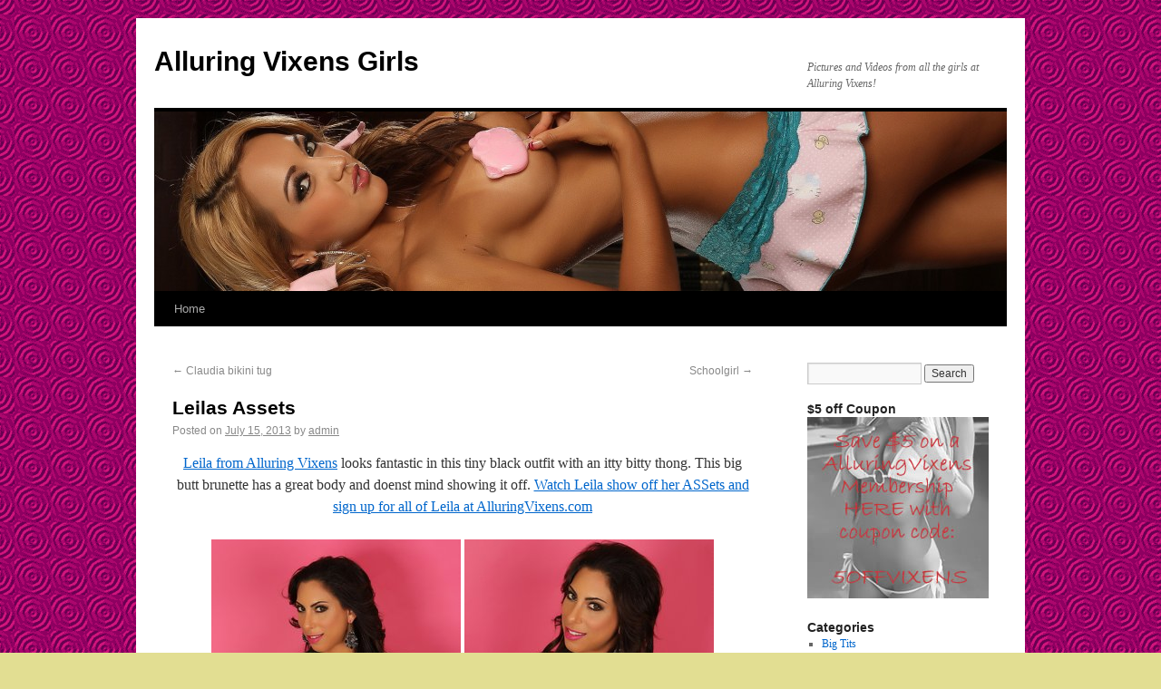

--- FILE ---
content_type: text/html; charset=UTF-8
request_url: http://www.alluringvixensgirls.com/2013/07/leilas-assets/
body_size: 19711
content:
<!DOCTYPE html>
<html lang="en-US">
<head>
<meta charset="UTF-8" />
<title>Leilas Assets | Alluring Vixens Girls</title>
<link rel="profile" href="http://gmpg.org/xfn/11" />
<link rel="stylesheet" type="text/css" media="all" href="http://www.alluringvixensgirls.com/wp-content/themes/twentyten/style.css" />
<link rel="pingback" href="http://www.alluringvixensgirls.com/xmlrpc.php" />
<link rel="alternate" type="application/rss+xml" title="Alluring Vixens Girls &raquo; Feed" href="http://www.alluringvixensgirls.com/feed/" />
<link rel="alternate" type="application/rss+xml" title="Alluring Vixens Girls &raquo; Comments Feed" href="http://www.alluringvixensgirls.com/comments/feed/" />
<link rel="alternate" type="application/rss+xml" title="Alluring Vixens Girls &raquo; Leilas Assets Comments Feed" href="http://www.alluringvixensgirls.com/2013/07/leilas-assets/feed/" />
<script type='text/javascript' src='http://www.alluringvixensgirls.com/wp-includes/js/comment-reply.min.js?ver=3.5.2'></script>
<link rel="EditURI" type="application/rsd+xml" title="RSD" href="http://www.alluringvixensgirls.com/xmlrpc.php?rsd" />
<link rel="wlwmanifest" type="application/wlwmanifest+xml" href="http://www.alluringvixensgirls.com/wp-includes/wlwmanifest.xml" /> 
<link rel='prev' title='Claudia bikini tug' href='http://www.alluringvixensgirls.com/2013/07/claudia-bikini-tug/' />
<link rel='next' title='Schoolgirl' href='http://www.alluringvixensgirls.com/2013/07/schoolgirl/' />
<meta name="generator" content="WordPress 3.5.2" />
<link rel='canonical' href='http://www.alluringvixensgirls.com/2013/07/leilas-assets/' />
<link rel='shortlink' href='http://wp.me/p17Mbo-BE' />
<style type="text/css" id="custom-background-css">
body.custom-background { background-color: #e2de92; background-image: url('http://www.alluringvixensgirls.com/wp-content/uploads/2010/11/g1emb09.gif'); background-repeat: repeat; background-position: top left; background-attachment: scroll; }
</style>
</head>

<body class="single single-post postid-2334 single-format-standard custom-background">
<div id="wrapper" class="hfeed">
	<div id="header">
		<div id="masthead">
			<div id="branding" role="banner">
								<div id="site-title">
					<span>
						<a href="http://www.alluringvixensgirls.com/" title="Alluring Vixens Girls" rel="home">Alluring Vixens Girls</a>
					</span>
				</div>
				<div id="site-description">Pictures and Videos from all the girls at Alluring Vixens!</div>

										<img src="http://www.alluringvixensgirls.com/wp-content/uploads/2012/08/cropped-alluringvixens-026.jpg" width="940" height="198" alt="" />
								</div><!-- #branding -->

			<div id="access" role="navigation">
			  				<div class="skip-link screen-reader-text"><a href="#content" title="Skip to content">Skip to content</a></div>
								<div class="menu"><ul><li ><a href="http://www.alluringvixensgirls.com/" title="Home">Home</a></li></ul></div>
			</div><!-- #access -->
		</div><!-- #masthead -->
	</div><!-- #header -->

	<div id="main">

		<div id="container">
			<div id="content" role="main">

			

				<div id="nav-above" class="navigation">
					<div class="nav-previous"><a href="http://www.alluringvixensgirls.com/2013/07/claudia-bikini-tug/" rel="prev"><span class="meta-nav">&larr;</span> Claudia bikini tug</a></div>
					<div class="nav-next"><a href="http://www.alluringvixensgirls.com/2013/07/schoolgirl/" rel="next">Schoolgirl <span class="meta-nav">&rarr;</span></a></div>
				</div><!-- #nav-above -->

				<div id="post-2334" class="post-2334 post type-post status-publish format-standard hentry category-tits category-pictures category-brunette">
					<h1 class="entry-title">Leilas Assets</h1>

					<div class="entry-meta">
						<span class="meta-prep meta-prep-author">Posted on</span> <a href="http://www.alluringvixensgirls.com/2013/07/leilas-assets/" title="10:29 am" rel="bookmark"><span class="entry-date">July 15, 2013</span></a> <span class="meta-sep">by</span> <span class="author vcard"><a class="url fn n" href="http://www.alluringvixensgirls.com/author/admin/" title="View all posts by admin">admin</a></span>					</div><!-- .entry-meta -->

					<div class="entry-content">
						<p align="center"><a href="http://refer.ccbill.com/cgi-bin/clicks.cgi?CA=940521&amp;PA=2135377&amp;HTML=http://www.alluringvixens.com/" target="_blank">Leila from Alluring Vixens</a> looks fantastic in this tiny black outfit with an itty bitty thong. This big butt brunette has a great body and doenst mind showing it off. <a href="http://refer.ccbill.com/cgi-bin/clicks.cgi?CA=940521&amp;PA=2135377&amp;HTML=http://www.alluringvixens.com/" target="_blank">Watch Leila show off her ASSets and sign up for all of Leila at AlluringVixens.com</a></p>
<p align="center">
<p align="center"><a href="http://refer.ccbill.com/cgi-bin/clicks.cgi?CA=940521&amp;PA=2135377&amp;HTML=http://www.alluringvixens.com/" target="_blank"><img alt="alluringvixens-015" src="http://www.alluringvixensgirls.com/wp-content/uploads/2013/07/alluringvixens-015-17.jpg" width="275" height="412" /></a> <a href="http://refer.ccbill.com/cgi-bin/clicks.cgi?CA=940521&amp;PA=2135377&amp;HTML=http://www.alluringvixens.com/" target="_blank"><img alt="alluringvixens-071" src="http://www.alluringvixensgirls.com/wp-content/uploads/2013/07/alluringvixens-071-4.jpg" width="275" height="412" /></a></p>
<p align="center"><a href="http://refer.ccbill.com/cgi-bin/clicks.cgi?CA=940521&amp;PA=2135377&amp;HTML=http://www.alluringvixens.com/" target="_blank"><img alt="alluringvixens-095" src="http://www.alluringvixensgirls.com/wp-content/uploads/2013/07/alluringvixens-095-3.jpg" width="550" height="825" /></a></p>
<p align="center"><a href="http://refer.ccbill.com/cgi-bin/clicks.cgi?CA=940521&amp;PA=2135377&amp;HTML=http://www.alluringvixens.com/" target="_blank"><img alt="alluringvixens-109" src="http://www.alluringvixensgirls.com/wp-content/uploads/2013/07/alluringvixens-109-1.jpg" width="275" height="412" /></a> <a href="http://refer.ccbill.com/cgi-bin/clicks.cgi?CA=940521&amp;PA=2135377&amp;HTML=http://www.alluringvixens.com/" target="_blank"><img alt="alluringvixens-176" src="http://www.alluringvixensgirls.com/wp-content/uploads/2013/07/alluringvixens-176.jpg" width="275" height="412" /></a></p>
<p align="center"><a href="http://refer.ccbill.com/cgi-bin/clicks.cgi?CA=940521&amp;PA=2135377&amp;HTML=http://www.alluringvixens.com/" target="_blank"><img alt="alluringvixens-189" src="http://www.alluringvixensgirls.com/wp-content/uploads/2013/07/alluringvixens-189.jpg" width="550" height="825" /></a></p>
											</div><!-- .entry-content -->


					<div class="entry-utility">
						This entry was posted in <a href="http://www.alluringvixensgirls.com/category/tits/" title="View all posts in Big Tits" rel="category tag">Big Tits</a>, <a href="http://www.alluringvixensgirls.com/category/pictures/" title="View all posts in Pictures" rel="category tag">Pictures</a>, <a href="http://www.alluringvixensgirls.com/category/brunette/" title="View all posts in Sexy Brunettes" rel="category tag">Sexy Brunettes</a>. Bookmark the <a href="http://www.alluringvixensgirls.com/2013/07/leilas-assets/" title="Permalink to Leilas Assets" rel="bookmark">permalink</a>.											</div><!-- .entry-utility -->
				</div><!-- #post-## -->

				<div id="nav-below" class="navigation">
					<div class="nav-previous"><a href="http://www.alluringvixensgirls.com/2013/07/claudia-bikini-tug/" rel="prev"><span class="meta-nav">&larr;</span> Claudia bikini tug</a></div>
					<div class="nav-next"><a href="http://www.alluringvixensgirls.com/2013/07/schoolgirl/" rel="next">Schoolgirl <span class="meta-nav">&rarr;</span></a></div>
				</div><!-- #nav-below -->

				
			<div id="comments">




								<div id="respond">
				<h3 id="reply-title">Leave a Reply <small><a rel="nofollow" id="cancel-comment-reply-link" href="/2013/07/leilas-assets/#respond" style="display:none;">Cancel reply</a></small></h3>
									<form action="http://www.alluringvixensgirls.com/wp-comments-post.php" method="post" id="commentform">
																			<p class="comment-notes">Your email address will not be published. Required fields are marked <span class="required">*</span></p>							<p class="comment-form-author"><label for="author">Name <span class="required">*</span></label> <input id="author" name="author" type="text" value="" size="30" aria-required='true' /></p>
<p class="comment-form-email"><label for="email">Email <span class="required">*</span></label> <input id="email" name="email" type="text" value="" size="30" aria-required='true' /></p>
<p class="comment-form-url"><label for="url">Website</label><input id="url" name="url" type="text" value="" size="30" /></p>
												<p class="comment-form-comment"><label for="comment">Comment</label><textarea id="comment" name="comment" cols="45" rows="8" aria-required="true"></textarea></p>						<p class="form-allowed-tags">You may use these <abbr title="HyperText Markup Language">HTML</abbr> tags and attributes:  <code>&lt;a href=&quot;&quot; title=&quot;&quot;&gt; &lt;abbr title=&quot;&quot;&gt; &lt;acronym title=&quot;&quot;&gt; &lt;b&gt; &lt;blockquote cite=&quot;&quot;&gt; &lt;cite&gt; &lt;code&gt; &lt;del datetime=&quot;&quot;&gt; &lt;em&gt; &lt;i&gt; &lt;q cite=&quot;&quot;&gt; &lt;strike&gt; &lt;strong&gt; </code></p>						<p class="form-submit">
							<input name="submit" type="submit" id="submit" value="Post Comment" />
							<input type='hidden' name='comment_post_ID' value='2334' id='comment_post_ID' />
<input type='hidden' name='comment_parent' id='comment_parent' value='0' />
						</p>
											</form>
							</div><!-- #respond -->
						
</div><!-- #comments -->


			</div><!-- #content -->
		</div><!-- #container -->


		<div id="primary" class="widget-area" role="complementary">
			<ul class="xoxo">

<li id="search-2" class="widget-container widget_search"><form role="search" method="get" id="searchform" action="http://www.alluringvixensgirls.com/" >
	<div><label class="screen-reader-text" for="s">Search for:</label>
	<input type="text" value="" name="s" id="s" />
	<input type="submit" id="searchsubmit" value="Search" />
	</div>
	</form></li><li id="text-3" class="widget-container widget_text"><h3 class="widget-title">$5 off Coupon</h3>			<div class="textwidget"><a href="http://refer.ccbill.com/cgi-bin/clicks.cgi?CA=940521&PA=2135377&HTML=http://www.blissbabecoupons.com/?couponcode=5OFFVIXENS">
<img src="http://www.brookesgirls.com/0/vixens01.jpg">
</a>
</div>
		</li><li id="categories-2" class="widget-container widget_categories"><h3 class="widget-title">Categories</h3>		<ul>
	<li class="cat-item cat-item-4"><a href="http://www.alluringvixensgirls.com/category/tits/" title="View all posts filed under Big Tits">Big Tits</a>
</li>
	<li class="cat-item cat-item-1"><a href="http://www.alluringvixensgirls.com/category/blonde/" title="View all posts filed under Blonde Bombshells">Blonde Bombshells</a>
</li>
	<li class="cat-item cat-item-6"><a href="http://www.alluringvixensgirls.com/category/pictures/" title="View all posts filed under Pictures">Pictures</a>
</li>
	<li class="cat-item cat-item-3"><a href="http://www.alluringvixensgirls.com/category/brunette/" title="View all posts filed under Sexy Brunettes">Sexy Brunettes</a>
</li>
	<li class="cat-item cat-item-5"><a href="http://www.alluringvixensgirls.com/category/videos/" title="View all posts filed under Videos">Videos</a>
</li>
		</ul>
</li><li id="execphp-4" class="widget-container widget_execphp">			
			<div class="execphpwidget"><h3 class="widget-title">Blogroll</h3> 
	<ul class='xoxo blogroll'> 

<li><a href="http://www.ashleyscandycam.com/" title="Ashleys Candy">Ashleys Candy</a></li>
<li><a href="http://www.brianaleefan.com/" title="Briana Lee">Briana Lee</a></li>
<li><a href="http://www.brookeexposed.com/" title="Brooke Exposed">Brooke Exposed</a></li>
<li><a href="http://www.brookelawson.com" title="Brooke Lawson">Brooke Lawson</a></li>
<li><a href="http://brookesmegapass.com/" title="Brookes Mega Pass   *DEAL*">Brookes Mega Pass   *DEAL*</a></li>
<li><a href="http://www.brookesmegazips.com" title="Brookes Mega Zips   *DEAL*">Brookes Mega Zips   *DEAL*</a></li>
<li><a href="http://www.brookesgirls.com/" title="Brooke's Girls">Brooke's Girls</a></li>
<li><a href="http://www.bustybryci.com/" title="Bryci">Bryci</a></li>
<li><a href="http://www.camshowbabes.com/" title="Camshow Babes">Camshow Babes</a></li>
<li><a href="http://www.cravingcarmennude.com/" title="Craving Carmen">Craving Carmen</a></li>
<li><a href="http://www.dirtydawnavril.com/" title="Dawn Avril">Dawn Avril</a></li>
<li><a href="http://www.devineonesgirls.com/" title="Devine Ones">Devine Ones</a></li>
<li><a href="http://www.doubledbabes.com/" title="Double D Babes">Double D Babes</a></li>
<li><a href="http://www.bustyemberreigns.com/" title="Ember Reigns">Ember Reigns</a></li>
<li><a href="http://www.fuckablelolafan.com/" title="Fuckable Lola">Fuckable Lola</a></li>
<li><a href="http://www.bustyhaileyshideaway.com/" title="Hailey's Hideaway">Hailey's Hideaway</a></li>
<li><a href="http://www.iluvashliefan.com/" title="I Luv Ashlie  *NEW*">I Luv Ashlie  *NEW*</a></li>
<li><a href="http://www.inkdbabes.com/" title="Inkd Babes">Inkd Babes</a></li>
<li><a href="http://www.kellyxoxoblog.com/" title="Kelly XoXo">Kelly XoXo</a></li>
<li><a href="http://www.cutekiki18.com/" title="Kiki18">Kiki18</a></li>
<li><a href="http://www.koribliss.com/" title="Kori Bliss">Kori Bliss</a></li>
<li><a href="http://www.littlecapricefan.com/" title="Little Caprice">Little Caprice</a></li>
<li><a href="http://www.monroeleefan.com/" title="Monroe Lee">Monroe Lee</a></li>
<li><a href="http://www.nikkisimsplaymates.com/" title="Nikki Sims Playmates">Nikki Sims Playmates</a></li>
<li><a href="http://www.nikkisummerblog.com/" title="Nikki Summer">Nikki Summer</a></li>
<li><a href="http://www.nudecandidteens.com" title="Nude Teens">Nude Teens</a></li>
<li><a href="http://www.nudezipsetstore.com/" title="Nude Zipset Store">Nude Zipset Store</a></li>
<li><a href="http://www.petiteteensblog.com/" title="Petite Teens">Petite Teens</a></li>
<li><a href="http://www.rachel-tease.com/" title="Rachel Tease">Rachel Tease</a></li>
<li><a href="http://www.rascalsbitches.com/" title="Rascal's Bitches">Rascal's Bitches</a></li>
<li><a href="http://www.sluttyporngirls.com/" title="Slutty Porn Girls">Slutty Porn Girls</a></li>
<li><a href="http://www.sofiasaintnude.com" title="Sofia Saint">Sofia Saint</a></li>
<li><a href="http://www.teengirlgirl.com/" title="Teen Girl Girl">Teen Girl Girl</a></li>
<li><a href="http://www.wendy4fan.com/" title="Wendy 4">Wendy 4</a></li>
<li><a href="http://www.xoxogisele.com/" title="XoXo Gisele">XoXo Gisele</a></li></ul> 
</div>
		</li><li id="execphp-5" class="widget-container widget_execphp"><h3 class="widget-title">Girlfriends</h3>			
			<div class="execphpwidget"><p><a href="http://www.brookesgirls.com/featuredgirls/out.php?id=356"><img src="http://www.brookesgirls.com/featuredgirls/catie4.jpg" alt="http://refer.ccbill.com/cgi-bin/clicks.cgi?CA=931852-0003&PA=2348293&HTML=http://www.catieminx.com" /></a><br><br><br />
<a href="http://www.brookesgirls.com/featuredgirls/out.php?id=413"><img src="http://www.brookesgirls.com/featuredgirls/ila3.jpg" alt="http://refer.ccbill.com/cgi-bin/clicks.cgi?CA=940521&PA=2135377&HTML=http://www.iluvashlie.com/" /></a><br><br><br />
<a href="http://www.brookesgirls.com/featuredgirls/out.php?id=347"><img src="http://www.brookesgirls.com/featuredgirls/topless2.jpg" alt="http://refer.ccbill.com/cgi-bin/clicks.cgi?CA=933914&PA=1652875&HTML=http://nikkisims.com" /></a><br><br><br />
<a href="http://www.brookesgirls.com/featuredgirls/out.php?id=384"><img src="http://www.brookesgirls.com/featuredgirls/hl8.jpg" alt="http://refer.ccbill.com/cgi-bin/clicks.cgi?CA=942306&PA=2212661&HTML=http://www.haileyleigh.com" /></a><br><br><br />
<a href="http://www.brookesgirls.com/featuredgirls/out.php?id=13"><img src="http://www.brookesgirls.com/featuredgirls/shy1.jpg" alt="http://refer.ccbill.com/cgi-bin/clicks.cgi?CA=924402&PA=1158469&HTML=http://www.shylajennings.com/" /></a><br><br><br />
<a href="http://www.brookesgirls.com/featuredgirls/out.php?id=103"><img src="http://www.brookesgirls.com/featuredgirls/av06.jpg" alt="http://refer.ccbill.com/cgi-bin/clicks.cgi?CA=940521&PA=2135377&HTML=http://www.alluringvixens.com/" /></a><br><br><br />
<a href="http://www.brookesgirls.com/featuredgirls/out.php?id=415"><img src="http://www.brookesgirls.com/featuredgirls/ila5.jpg" alt="http://refer.ccbill.com/cgi-bin/clicks.cgi?CA=940521&PA=2135377&HTML=http://www.iluvashlie.com/" /></a><br><br><br />
<a href="http://www.brookesgirls.com/featuredgirls/out.php?id=314"><img src="http://www.brookesgirls.com/featuredgirls/ny3.jpg" alt="http://refer.ccbill.com/cgi-bin/clicks.cgi?CA=924402&PA=1158469&HTML=http://www.diddylicious.com/" /></a><br><br><br />
<a href="http://www.brookesgirls.com/featuredgirls/out.php?id=318"><img src="http://www.brookesgirls.com/featuredgirls/vixi2.jpg" alt="http://refer.ccbill.com/cgi-bin/clicks.cgi?CA=940521&PA=2135377&HTML=http://www.alluringvixens.com/" /></a><br><br><br />
<a href="http://www.brookesgirls.com/featuredgirls/out.php?id=390"><img src="http://www.brookesgirls.com/featuredgirls/an6.jpg" alt="http://refer.ccbill.com/cgi-bin/clicks.cgi?CA=924402&PA=1158469&HTML=http://www.spunkyangels.com/" /></a><br><br><br />
<a href="http://www.brookesgirls.com/featuredgirls/out.php?id=5"><img src="http://www.brookesgirls.com/featuredgirls/kpg1.jpg" alt="http://refer.ccbill.com/cgi-bin/clicks.cgi?CA=924402&PA=1158469&HTML=http://www.katesplayground.com/tour2/" /></a><br><br><br />
<a href="http://www.brookesgirls.com/featuredgirls/out.php?id=358"><img src="http://www.brookesgirls.com/featuredgirls/catie6.jpg" alt="http://refer.ccbill.com/cgi-bin/clicks.cgi?CA=931852-0003&PA=2348293&HTML=http://www.catieminx.com" /></a><br><br><br />
<a href="http://www.brookesgirls.com/featuredgirls/out.php?id=251"><img src="http://www.brookesgirls.com/featuredgirls/ntn3.jpg" alt="http://refer.ccbill.com/cgi-bin/clicks.cgi?CA=911444-0000&PA=2039115&HTML=http://bryci.com" /></a><br><br><br />
<a href="http://www.brookesgirls.com/featuredgirls/out.php?id=175"><img src="http://www.brookesgirls.com/featuredgirls/sa2.jpg" alt="http://refer.ccbill.com/cgi-bin/clicks.cgi?CA=924402&PA=1158469&HTML=http://www.spunkyangels.com/" /></a><br><br><br />
<a href="http://www.brookesgirls.com/featuredgirls/out.php?id=295"><img src="http://www.brookesgirls.com/featuredgirls/nw11.jpg" alt="http://secure.pinupfiles.com/track/MzAwMDQ4Mi4xLjEuMS4wLjAuMC4wLjA" /></a><br><br></p>
</div>
		</li>			</ul>
		</div><!-- #primary .widget-area -->

	</div><!-- #main -->

	<div id="footer" role="contentinfo">
		<div id="colophon">



			<div id="site-info">
				<a href="http://www.alluringvixensgirls.com/" title="Alluring Vixens Girls" rel="home">
					Alluring Vixens Girls				</a>
			</div><!-- #site-info -->

			<div id="site-generator">
								<a href="http://wordpress.org/" title="Semantic Personal Publishing Platform" rel="generator">Proudly powered by WordPress.</a>
			</div><!-- #site-generator -->

		</div><!-- #colophon -->
	</div><!-- #footer -->

</div><!-- #wrapper -->

<!--stats_footer_test--><script src="http://stats.wordpress.com/e-202604.js" type="text/javascript"></script>
<script type="text/javascript">
st_go({blog:'16629850',v:'ext',post:'2334'});
var load_cmc = function(){linktracker_init(16629850,2334,2);};
if ( typeof addLoadEvent != 'undefined' ) addLoadEvent(load_cmc);
else load_cmc();
</script>
</body>
</html>
